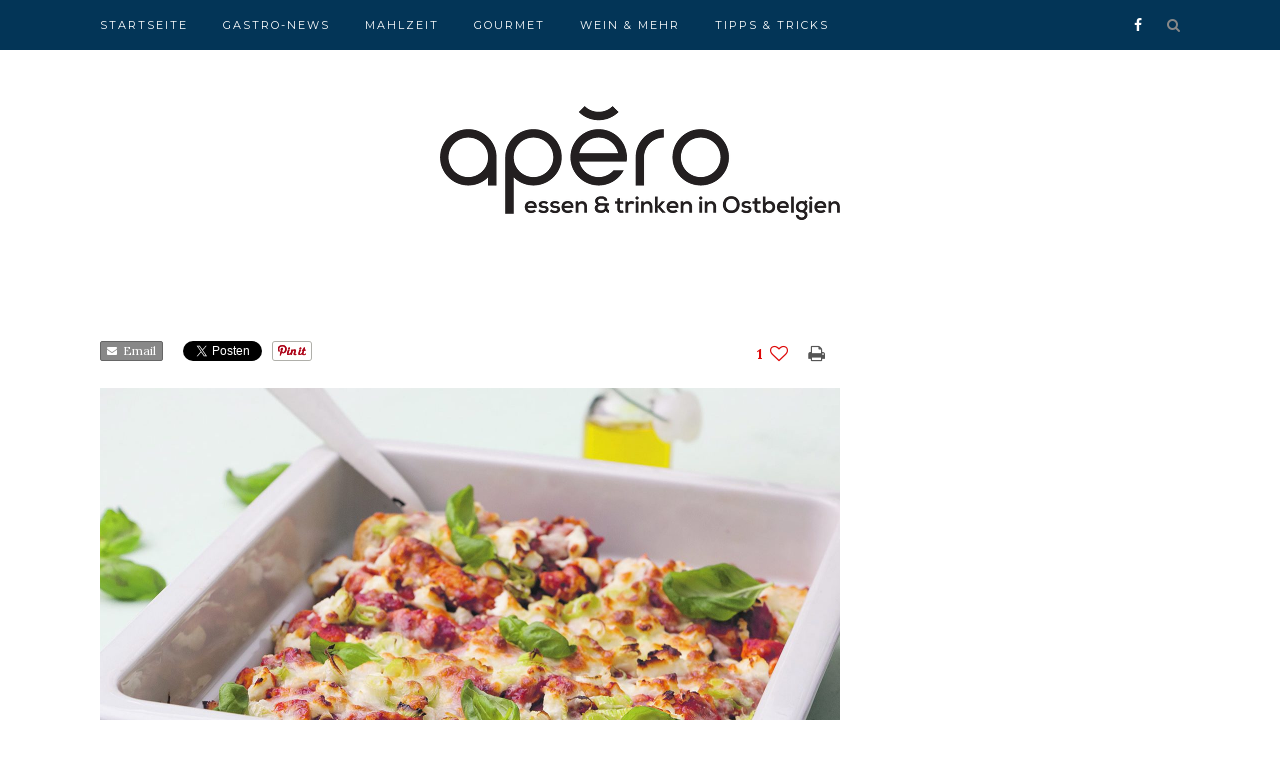

--- FILE ---
content_type: text/html; charset=UTF-8
request_url: https://apero.grenzecho.net/rezept/ueberbackene-ciabatta-mit-haehnchen-und-tomaten/
body_size: 11542
content:
<!DOCTYPE html>
<html lang="de" itemscope itemtype="https://schema.org/WebSite">
<head>

	<meta charset="UTF-8">
	<meta http-equiv="X-UA-Compatible" content="IE=edge">
	<meta name="viewport" content="width=device-width, initial-scale=1">

	<title>Überbackene Ciabatta mit Hähnchen und Tomaten &#8211; Apéro</title>

	<link rel="profile" href="http://gmpg.org/xfn/11" />
	
		<link rel="shortcut icon" href="https://apero.grenzecho.net/wp-content/uploads/2016/11/logo_apero_square_favicon.png" />
		
	<link rel="alternate" type="application/rss+xml" title="Apéro RSS Feed" href="https://apero.grenzecho.net/feed/" />
	<link rel="alternate" type="application/atom+xml" title="Apéro Atom Feed" href="https://apero.grenzecho.net/feed/atom/" />
	<link rel="pingback" href="https://apero.grenzecho.net/xmlrpc.php" />
	
	<!--DFP Banner Lidl-->
	<script async='async' src='https://www.googletagservices.com/tag/js/gpt.js'></script>
	<script>
	  var googletag = googletag || {};
	  googletag.cmd = googletag.cmd || [];
	</script>

	<script>
	var gptAdSlots = [];
	googletag.cmd.push(function() {
		var leaderboardmapping = googletag.sizeMapping().
		addSize([1000, 480], [[970, 250],[840, 250],[840, 150],[728, 90],[700, 135]]).
		addSize([768, 480],[[728, 90],[700, 135]]).
		addSize([320, 200], [[320, 100],[320, 50]]).
		addSize([0, 0], []).
		build();
		
		var leaderboardmapping2 = googletag.sizeMapping().
		addSize([1000, 480], [[728, 90],[700, 135]]).
		addSize([768, 480],[[728, 90],[700, 135]]).
		addSize([320, 200], [[320, 100],[320, 50]]).
		addSize([0, 0], []).
		build();

		gptAdSlots[0] = googletag.defineSlot('/81985301/GRENZECHO/web/apero', [[970, 250],[840, 250],[840, 150],[728, 90],[700, 135],[320, 100],[320, 50]], 'div-gpt-ad-1481194338180-0').
		defineSizeMapping(leaderboardmapping).
		setCollapseEmptyDiv(true).
		addService(googletag.pubads());
		
		gptAdSlots[1] = googletag.defineSlot('/81985301/GRENZECHO/web/apero', [[728, 90],[700, 135],[320, 100],[320, 50]], 'div-gpt-ad-1481194338180-1').
		defineSizeMapping(leaderboardmapping2).
		setCollapseEmptyDiv(true).
		addService(googletag.pubads());
		
		googletag.defineSlot('/81985301/GRENZECHO/web/apero', [[300, 600], [300, 250]], 'div-gpt-ad-1599119672725-0').addService(googletag.pubads());
		googletag.defineSlot('/81985301/GRENZECHO/web/apero', [[300, 600], [300, 250]], 'div-gpt-ad-1599119672725-1').addService(googletag.pubads());

		googletag.pubads().enableSingleRequest();
		googletag.pubads().collapseEmptyDivs();
		googletag.pubads().setTargeting('keyword', ['sofood']);
		googletag.enableServices();
	  });
	</script>
		
			<script type="text/javascript">
				var i18n_cooked_timer_complete = 'Timer Complete!';
				
				var cp_star_review_optional = false;			</script>
			
		<meta name='robots' content='max-image-preview:large' />
<link rel='dns-prefetch' href='//assets.pinterest.com' />
<link rel='dns-prefetch' href='//use.fontawesome.com' />
<link rel='dns-prefetch' href='//www.googletagmanager.com' />
<link rel='dns-prefetch' href='//fonts.googleapis.com' />
<link rel="alternate" type="application/rss+xml" title="Apéro &raquo; Feed" href="https://apero.grenzecho.net/feed/" />
<link rel="alternate" type="application/rss+xml" title="Apéro &raquo; Kommentar-Feed" href="https://apero.grenzecho.net/comments/feed/" />
<link rel="alternate" type="application/rss+xml" title="Apéro &raquo; Kommentar-Feed zu " href="https://apero.grenzecho.net/rezept/ueberbackene-ciabatta-mit-haehnchen-und-tomaten/feed/" />
<script type="text/javascript">
/* <![CDATA[ */
window._wpemojiSettings = {"baseUrl":"https:\/\/s.w.org\/images\/core\/emoji\/15.0.3\/72x72\/","ext":".png","svgUrl":"https:\/\/s.w.org\/images\/core\/emoji\/15.0.3\/svg\/","svgExt":".svg","source":{"concatemoji":"https:\/\/apero.grenzecho.net\/wp-includes\/js\/wp-emoji-release.min.js?ver=6.6.4"}};
/*! This file is auto-generated */
!function(i,n){var o,s,e;function c(e){try{var t={supportTests:e,timestamp:(new Date).valueOf()};sessionStorage.setItem(o,JSON.stringify(t))}catch(e){}}function p(e,t,n){e.clearRect(0,0,e.canvas.width,e.canvas.height),e.fillText(t,0,0);var t=new Uint32Array(e.getImageData(0,0,e.canvas.width,e.canvas.height).data),r=(e.clearRect(0,0,e.canvas.width,e.canvas.height),e.fillText(n,0,0),new Uint32Array(e.getImageData(0,0,e.canvas.width,e.canvas.height).data));return t.every(function(e,t){return e===r[t]})}function u(e,t,n){switch(t){case"flag":return n(e,"\ud83c\udff3\ufe0f\u200d\u26a7\ufe0f","\ud83c\udff3\ufe0f\u200b\u26a7\ufe0f")?!1:!n(e,"\ud83c\uddfa\ud83c\uddf3","\ud83c\uddfa\u200b\ud83c\uddf3")&&!n(e,"\ud83c\udff4\udb40\udc67\udb40\udc62\udb40\udc65\udb40\udc6e\udb40\udc67\udb40\udc7f","\ud83c\udff4\u200b\udb40\udc67\u200b\udb40\udc62\u200b\udb40\udc65\u200b\udb40\udc6e\u200b\udb40\udc67\u200b\udb40\udc7f");case"emoji":return!n(e,"\ud83d\udc26\u200d\u2b1b","\ud83d\udc26\u200b\u2b1b")}return!1}function f(e,t,n){var r="undefined"!=typeof WorkerGlobalScope&&self instanceof WorkerGlobalScope?new OffscreenCanvas(300,150):i.createElement("canvas"),a=r.getContext("2d",{willReadFrequently:!0}),o=(a.textBaseline="top",a.font="600 32px Arial",{});return e.forEach(function(e){o[e]=t(a,e,n)}),o}function t(e){var t=i.createElement("script");t.src=e,t.defer=!0,i.head.appendChild(t)}"undefined"!=typeof Promise&&(o="wpEmojiSettingsSupports",s=["flag","emoji"],n.supports={everything:!0,everythingExceptFlag:!0},e=new Promise(function(e){i.addEventListener("DOMContentLoaded",e,{once:!0})}),new Promise(function(t){var n=function(){try{var e=JSON.parse(sessionStorage.getItem(o));if("object"==typeof e&&"number"==typeof e.timestamp&&(new Date).valueOf()<e.timestamp+604800&&"object"==typeof e.supportTests)return e.supportTests}catch(e){}return null}();if(!n){if("undefined"!=typeof Worker&&"undefined"!=typeof OffscreenCanvas&&"undefined"!=typeof URL&&URL.createObjectURL&&"undefined"!=typeof Blob)try{var e="postMessage("+f.toString()+"("+[JSON.stringify(s),u.toString(),p.toString()].join(",")+"));",r=new Blob([e],{type:"text/javascript"}),a=new Worker(URL.createObjectURL(r),{name:"wpTestEmojiSupports"});return void(a.onmessage=function(e){c(n=e.data),a.terminate(),t(n)})}catch(e){}c(n=f(s,u,p))}t(n)}).then(function(e){for(var t in e)n.supports[t]=e[t],n.supports.everything=n.supports.everything&&n.supports[t],"flag"!==t&&(n.supports.everythingExceptFlag=n.supports.everythingExceptFlag&&n.supports[t]);n.supports.everythingExceptFlag=n.supports.everythingExceptFlag&&!n.supports.flag,n.DOMReady=!1,n.readyCallback=function(){n.DOMReady=!0}}).then(function(){return e}).then(function(){var e;n.supports.everything||(n.readyCallback(),(e=n.source||{}).concatemoji?t(e.concatemoji):e.wpemoji&&e.twemoji&&(t(e.twemoji),t(e.wpemoji)))}))}((window,document),window._wpemojiSettings);
/* ]]> */
</script>
<style id='wp-emoji-styles-inline-css' type='text/css'>

	img.wp-smiley, img.emoji {
		display: inline !important;
		border: none !important;
		box-shadow: none !important;
		height: 1em !important;
		width: 1em !important;
		margin: 0 0.07em !important;
		vertical-align: -0.1em !important;
		background: none !important;
		padding: 0 !important;
	}
</style>
<link rel='stylesheet' id='wp-block-library-css' href='https://apero.grenzecho.net/wp-includes/css/dist/block-library/style.min.css?ver=6.6.4' type='text/css' media='all' />
<style id='classic-theme-styles-inline-css' type='text/css'>
/*! This file is auto-generated */
.wp-block-button__link{color:#fff;background-color:#32373c;border-radius:9999px;box-shadow:none;text-decoration:none;padding:calc(.667em + 2px) calc(1.333em + 2px);font-size:1.125em}.wp-block-file__button{background:#32373c;color:#fff;text-decoration:none}
</style>
<style id='global-styles-inline-css' type='text/css'>
:root{--wp--preset--aspect-ratio--square: 1;--wp--preset--aspect-ratio--4-3: 4/3;--wp--preset--aspect-ratio--3-4: 3/4;--wp--preset--aspect-ratio--3-2: 3/2;--wp--preset--aspect-ratio--2-3: 2/3;--wp--preset--aspect-ratio--16-9: 16/9;--wp--preset--aspect-ratio--9-16: 9/16;--wp--preset--color--black: #000000;--wp--preset--color--cyan-bluish-gray: #abb8c3;--wp--preset--color--white: #ffffff;--wp--preset--color--pale-pink: #f78da7;--wp--preset--color--vivid-red: #cf2e2e;--wp--preset--color--luminous-vivid-orange: #ff6900;--wp--preset--color--luminous-vivid-amber: #fcb900;--wp--preset--color--light-green-cyan: #7bdcb5;--wp--preset--color--vivid-green-cyan: #00d084;--wp--preset--color--pale-cyan-blue: #8ed1fc;--wp--preset--color--vivid-cyan-blue: #0693e3;--wp--preset--color--vivid-purple: #9b51e0;--wp--preset--gradient--vivid-cyan-blue-to-vivid-purple: linear-gradient(135deg,rgba(6,147,227,1) 0%,rgb(155,81,224) 100%);--wp--preset--gradient--light-green-cyan-to-vivid-green-cyan: linear-gradient(135deg,rgb(122,220,180) 0%,rgb(0,208,130) 100%);--wp--preset--gradient--luminous-vivid-amber-to-luminous-vivid-orange: linear-gradient(135deg,rgba(252,185,0,1) 0%,rgba(255,105,0,1) 100%);--wp--preset--gradient--luminous-vivid-orange-to-vivid-red: linear-gradient(135deg,rgba(255,105,0,1) 0%,rgb(207,46,46) 100%);--wp--preset--gradient--very-light-gray-to-cyan-bluish-gray: linear-gradient(135deg,rgb(238,238,238) 0%,rgb(169,184,195) 100%);--wp--preset--gradient--cool-to-warm-spectrum: linear-gradient(135deg,rgb(74,234,220) 0%,rgb(151,120,209) 20%,rgb(207,42,186) 40%,rgb(238,44,130) 60%,rgb(251,105,98) 80%,rgb(254,248,76) 100%);--wp--preset--gradient--blush-light-purple: linear-gradient(135deg,rgb(255,206,236) 0%,rgb(152,150,240) 100%);--wp--preset--gradient--blush-bordeaux: linear-gradient(135deg,rgb(254,205,165) 0%,rgb(254,45,45) 50%,rgb(107,0,62) 100%);--wp--preset--gradient--luminous-dusk: linear-gradient(135deg,rgb(255,203,112) 0%,rgb(199,81,192) 50%,rgb(65,88,208) 100%);--wp--preset--gradient--pale-ocean: linear-gradient(135deg,rgb(255,245,203) 0%,rgb(182,227,212) 50%,rgb(51,167,181) 100%);--wp--preset--gradient--electric-grass: linear-gradient(135deg,rgb(202,248,128) 0%,rgb(113,206,126) 100%);--wp--preset--gradient--midnight: linear-gradient(135deg,rgb(2,3,129) 0%,rgb(40,116,252) 100%);--wp--preset--font-size--small: 13px;--wp--preset--font-size--medium: 20px;--wp--preset--font-size--large: 36px;--wp--preset--font-size--x-large: 42px;--wp--preset--spacing--20: 0.44rem;--wp--preset--spacing--30: 0.67rem;--wp--preset--spacing--40: 1rem;--wp--preset--spacing--50: 1.5rem;--wp--preset--spacing--60: 2.25rem;--wp--preset--spacing--70: 3.38rem;--wp--preset--spacing--80: 5.06rem;--wp--preset--shadow--natural: 6px 6px 9px rgba(0, 0, 0, 0.2);--wp--preset--shadow--deep: 12px 12px 50px rgba(0, 0, 0, 0.4);--wp--preset--shadow--sharp: 6px 6px 0px rgba(0, 0, 0, 0.2);--wp--preset--shadow--outlined: 6px 6px 0px -3px rgba(255, 255, 255, 1), 6px 6px rgba(0, 0, 0, 1);--wp--preset--shadow--crisp: 6px 6px 0px rgba(0, 0, 0, 1);}:where(.is-layout-flex){gap: 0.5em;}:where(.is-layout-grid){gap: 0.5em;}body .is-layout-flex{display: flex;}.is-layout-flex{flex-wrap: wrap;align-items: center;}.is-layout-flex > :is(*, div){margin: 0;}body .is-layout-grid{display: grid;}.is-layout-grid > :is(*, div){margin: 0;}:where(.wp-block-columns.is-layout-flex){gap: 2em;}:where(.wp-block-columns.is-layout-grid){gap: 2em;}:where(.wp-block-post-template.is-layout-flex){gap: 1.25em;}:where(.wp-block-post-template.is-layout-grid){gap: 1.25em;}.has-black-color{color: var(--wp--preset--color--black) !important;}.has-cyan-bluish-gray-color{color: var(--wp--preset--color--cyan-bluish-gray) !important;}.has-white-color{color: var(--wp--preset--color--white) !important;}.has-pale-pink-color{color: var(--wp--preset--color--pale-pink) !important;}.has-vivid-red-color{color: var(--wp--preset--color--vivid-red) !important;}.has-luminous-vivid-orange-color{color: var(--wp--preset--color--luminous-vivid-orange) !important;}.has-luminous-vivid-amber-color{color: var(--wp--preset--color--luminous-vivid-amber) !important;}.has-light-green-cyan-color{color: var(--wp--preset--color--light-green-cyan) !important;}.has-vivid-green-cyan-color{color: var(--wp--preset--color--vivid-green-cyan) !important;}.has-pale-cyan-blue-color{color: var(--wp--preset--color--pale-cyan-blue) !important;}.has-vivid-cyan-blue-color{color: var(--wp--preset--color--vivid-cyan-blue) !important;}.has-vivid-purple-color{color: var(--wp--preset--color--vivid-purple) !important;}.has-black-background-color{background-color: var(--wp--preset--color--black) !important;}.has-cyan-bluish-gray-background-color{background-color: var(--wp--preset--color--cyan-bluish-gray) !important;}.has-white-background-color{background-color: var(--wp--preset--color--white) !important;}.has-pale-pink-background-color{background-color: var(--wp--preset--color--pale-pink) !important;}.has-vivid-red-background-color{background-color: var(--wp--preset--color--vivid-red) !important;}.has-luminous-vivid-orange-background-color{background-color: var(--wp--preset--color--luminous-vivid-orange) !important;}.has-luminous-vivid-amber-background-color{background-color: var(--wp--preset--color--luminous-vivid-amber) !important;}.has-light-green-cyan-background-color{background-color: var(--wp--preset--color--light-green-cyan) !important;}.has-vivid-green-cyan-background-color{background-color: var(--wp--preset--color--vivid-green-cyan) !important;}.has-pale-cyan-blue-background-color{background-color: var(--wp--preset--color--pale-cyan-blue) !important;}.has-vivid-cyan-blue-background-color{background-color: var(--wp--preset--color--vivid-cyan-blue) !important;}.has-vivid-purple-background-color{background-color: var(--wp--preset--color--vivid-purple) !important;}.has-black-border-color{border-color: var(--wp--preset--color--black) !important;}.has-cyan-bluish-gray-border-color{border-color: var(--wp--preset--color--cyan-bluish-gray) !important;}.has-white-border-color{border-color: var(--wp--preset--color--white) !important;}.has-pale-pink-border-color{border-color: var(--wp--preset--color--pale-pink) !important;}.has-vivid-red-border-color{border-color: var(--wp--preset--color--vivid-red) !important;}.has-luminous-vivid-orange-border-color{border-color: var(--wp--preset--color--luminous-vivid-orange) !important;}.has-luminous-vivid-amber-border-color{border-color: var(--wp--preset--color--luminous-vivid-amber) !important;}.has-light-green-cyan-border-color{border-color: var(--wp--preset--color--light-green-cyan) !important;}.has-vivid-green-cyan-border-color{border-color: var(--wp--preset--color--vivid-green-cyan) !important;}.has-pale-cyan-blue-border-color{border-color: var(--wp--preset--color--pale-cyan-blue) !important;}.has-vivid-cyan-blue-border-color{border-color: var(--wp--preset--color--vivid-cyan-blue) !important;}.has-vivid-purple-border-color{border-color: var(--wp--preset--color--vivid-purple) !important;}.has-vivid-cyan-blue-to-vivid-purple-gradient-background{background: var(--wp--preset--gradient--vivid-cyan-blue-to-vivid-purple) !important;}.has-light-green-cyan-to-vivid-green-cyan-gradient-background{background: var(--wp--preset--gradient--light-green-cyan-to-vivid-green-cyan) !important;}.has-luminous-vivid-amber-to-luminous-vivid-orange-gradient-background{background: var(--wp--preset--gradient--luminous-vivid-amber-to-luminous-vivid-orange) !important;}.has-luminous-vivid-orange-to-vivid-red-gradient-background{background: var(--wp--preset--gradient--luminous-vivid-orange-to-vivid-red) !important;}.has-very-light-gray-to-cyan-bluish-gray-gradient-background{background: var(--wp--preset--gradient--very-light-gray-to-cyan-bluish-gray) !important;}.has-cool-to-warm-spectrum-gradient-background{background: var(--wp--preset--gradient--cool-to-warm-spectrum) !important;}.has-blush-light-purple-gradient-background{background: var(--wp--preset--gradient--blush-light-purple) !important;}.has-blush-bordeaux-gradient-background{background: var(--wp--preset--gradient--blush-bordeaux) !important;}.has-luminous-dusk-gradient-background{background: var(--wp--preset--gradient--luminous-dusk) !important;}.has-pale-ocean-gradient-background{background: var(--wp--preset--gradient--pale-ocean) !important;}.has-electric-grass-gradient-background{background: var(--wp--preset--gradient--electric-grass) !important;}.has-midnight-gradient-background{background: var(--wp--preset--gradient--midnight) !important;}.has-small-font-size{font-size: var(--wp--preset--font-size--small) !important;}.has-medium-font-size{font-size: var(--wp--preset--font-size--medium) !important;}.has-large-font-size{font-size: var(--wp--preset--font-size--large) !important;}.has-x-large-font-size{font-size: var(--wp--preset--font-size--x-large) !important;}
:where(.wp-block-post-template.is-layout-flex){gap: 1.25em;}:where(.wp-block-post-template.is-layout-grid){gap: 1.25em;}
:where(.wp-block-columns.is-layout-flex){gap: 2em;}:where(.wp-block-columns.is-layout-grid){gap: 2em;}
:root :where(.wp-block-pullquote){font-size: 1.5em;line-height: 1.6;}
</style>
<link rel='stylesheet' id='cp-frontend-style-css' href='https://apero.grenzecho.net/wp-content/plugins/cooked/css/front-end.css?ver=2.4.3' type='text/css' media='all' />
<link rel='stylesheet' id='cp-nouislider-css' href='https://apero.grenzecho.net/wp-content/plugins/cooked/vendor/css/jquery.nouislider.min.css?ver=2.4.3' type='text/css' media='all' />
<link rel='stylesheet' id='cp-fancybox-css' href='https://apero.grenzecho.net/wp-content/plugins/cooked/vendor/js/fancybox/jquery.fancybox.css?ver=2.1.5' type='text/css' media='all' />
<link rel='stylesheet' id='cp-responsive-styles-css' href='https://apero.grenzecho.net/wp-content/plugins/cooked/css/responsive.css?ver=2.4.3' type='text/css' media='all' />
<link rel='stylesheet' id='sp_style-css' href='https://apero.grenzecho.net/wp-content/themes/redwood/style.css?ver=6.6.4' type='text/css' media='all' />
<link rel='stylesheet' id='fontawesome-css-css' href='https://apero.grenzecho.net/wp-content/themes/redwood/css/font-awesome.min.css?ver=6.6.4' type='text/css' media='all' />
<link rel='stylesheet' id='bxslider-css-css' href='https://apero.grenzecho.net/wp-content/themes/redwood/css/jquery.bxslider.css?ver=6.6.4' type='text/css' media='all' />
<link rel='stylesheet' id='responsive-css' href='https://apero.grenzecho.net/wp-content/themes/redwood/css/responsive.css?ver=6.6.4' type='text/css' media='all' />
<link rel='stylesheet' id='default_body_font-css' href='https://fonts.googleapis.com/css?family=Lora%3A400%2C700%2C400italic%2C700italic&#038;subset=latin%2Clatin-ext&#038;ver=6.6.4' type='text/css' media='all' />
<link rel='stylesheet' id='default_heading_font-css' href='https://fonts.googleapis.com/css?family=Montserrat%3A400%2C700&#038;ver=6.6.4' type='text/css' media='all' />
<script type="text/javascript" src="https://apero.grenzecho.net/wp-includes/js/jquery/jquery.min.js?ver=3.7.1" id="jquery-core-js"></script>
<script type="text/javascript" src="https://apero.grenzecho.net/wp-includes/js/jquery/jquery-migrate.min.js?ver=3.4.1" id="jquery-migrate-js"></script>
<script type="text/javascript" src="https://apero.grenzecho.net/wp-content/plugins/cooked/vendor/js/jquery.nouislider.min.js?ver=7.0.10" id="cp-nouislider-js"></script>
<script type="text/javascript" src="https://apero.grenzecho.net/wp-content/plugins/cooked/vendor/js/jquery.fullscreener.min.js?ver=2.4.3" id="cp-fullscreen-js"></script>
<script type="text/javascript" src="https://apero.grenzecho.net/wp-content/plugins/cooked/vendor/js/isotope.pkgd.min.js?ver=2.0.0" id="cp-isotope-js"></script>
<script type="text/javascript" src="https://apero.grenzecho.net/wp-content/plugins/cooked/vendor/js/jquery.plugin.min.js?ver=2.0.1" id="cp-countdown-plugin-js"></script>
<script type="text/javascript" src="https://apero.grenzecho.net/wp-content/plugins/cooked/vendor/js/jquery.countdown.min.js?ver=2.0.1" id="cp-countdown-js"></script>
<script type="text/javascript" src="https://apero.grenzecho.net/wp-content/plugins/cooked/vendor/js/jquery.cookie.js?ver=1.4.1" id="cp-cookie-js"></script>
<script type="text/javascript" src="https://apero.grenzecho.net/wp-content/plugins/cooked/vendor/js/jquery.fitvids.js?ver=1.1" id="cp-fitvids-js"></script>
<script type="text/javascript" src="https://apero.grenzecho.net/wp-content/plugins/cooked/vendor/js/fancybox/jquery.fancybox.pack.js?ver=2.1.5" id="cp-fancybox-js"></script>
<script type="text/javascript" src="https://apero.grenzecho.net/wp-content/plugins/cooked/js/functions.js?ver=2.4.3" id="cp-frontend-functions-js"></script>
<script type="text/javascript" src="//use.fontawesome.com/fcc8474e79.js?ver=4.7.0" id="cp-font-awesome-js"></script>

<!-- Google Tag (gtac.js) durch Site-Kit hinzugefügt -->
<!-- Von Site Kit hinzugefügtes Google-Analytics-Snippet -->
<script type="text/javascript" src="https://www.googletagmanager.com/gtag/js?id=G-BSFZGW6NHZ" id="google_gtagjs-js" async></script>
<script type="text/javascript" id="google_gtagjs-js-after">
/* <![CDATA[ */
window.dataLayer = window.dataLayer || [];function gtag(){dataLayer.push(arguments);}
gtag("set","linker",{"domains":["apero.grenzecho.net"]});
gtag("js", new Date());
gtag("set", "developer_id.dZTNiMT", true);
gtag("config", "G-BSFZGW6NHZ");
/* ]]> */
</script>

<!-- OG: 3.2.3 -->
<meta property="og:image" content="https://apero.grenzecho.net/wp-content/uploads/2017/04/Broodschotel-kip.jpg"><meta property="og:image:secure_url" content="https://apero.grenzecho.net/wp-content/uploads/2017/04/Broodschotel-kip.jpg"><meta property="og:image:width" content="1772"><meta property="og:image:height" content="1181"><meta property="og:image:alt" content="Broodschotel-kip"><meta property="og:image:type" content="image/jpeg"><meta property="og:description" content="4 Portionen1 Ciabatta 400 ml Tomatensauce 2 EL gehackte Basilikum + extra für die Garnierung 400 g Hähnchenbruststreifen 1 TL Paprikapulver 100 g Feta 2 Frühlingszwiebeln, in Ringe geschnitten Handvoll geriebener Käse Olivenöl Salz und PfefferBackofen auf 220 °C vorheizen. Ciabatta in ca. 1 cm dicke Scheiben schneiden. Ofenform mit Olivenöl ausstreichen und Ciabattascheiben einlegen...."><meta property="og:type" content="article"><meta property="og:locale" content="de"><meta property="og:site_name" content="Apéro"><meta property="og:title" content="Überbackene Ciabatta mit Hähnchen und Tomaten &#8211; Apéro"><meta property="og:url" content="https://apero.grenzecho.net/rezept/ueberbackene-ciabatta-mit-haehnchen-und-tomaten/"><meta property="og:updated_time" content="2017-04-04T16:59:00+02:00">
<meta property="article:published_time" content="2017-04-04T14:59:00+00:00"><meta property="article:modified_time" content="2017-04-04T14:59:00+00:00"><meta property="article:author:first_name" content="Apéro"><meta property="article:author:username" content="admin">
<meta property="twitter:partner" content="ogwp"><meta property="twitter:card" content="summary_large_image"><meta property="twitter:image" content="https://apero.grenzecho.net/wp-content/uploads/2017/04/Broodschotel-kip.jpg"><meta property="twitter:image:alt" content="Broodschotel-kip"><meta property="twitter:title" content="Überbackene Ciabatta mit Hähnchen und Tomaten &#8211; Apéro"><meta property="twitter:description" content="4 Portionen1 Ciabatta 400 ml Tomatensauce 2 EL gehackte Basilikum + extra für die Garnierung 400 g Hähnchenbruststreifen 1 TL Paprikapulver 100 g Feta 2 Frühlingszwiebeln, in Ringe geschnitten..."><meta property="twitter:url" content="https://apero.grenzecho.net/rezept/ueberbackene-ciabatta-mit-haehnchen-und-tomaten/">
<meta itemprop="image" content="https://apero.grenzecho.net/wp-content/uploads/2017/04/Broodschotel-kip.jpg"><meta itemprop="name" content="Überbackene Ciabatta mit Hähnchen und Tomaten &#8211; Apéro"><meta itemprop="description" content="4 Portionen1 Ciabatta 400 ml Tomatensauce 2 EL gehackte Basilikum + extra für die Garnierung 400 g Hähnchenbruststreifen 1 TL Paprikapulver 100 g Feta 2 Frühlingszwiebeln, in Ringe geschnitten Handvoll geriebener Käse Olivenöl Salz und PfefferBackofen auf 220 °C vorheizen. Ciabatta in ca. 1 cm dicke Scheiben schneiden. Ofenform mit Olivenöl ausstreichen und Ciabattascheiben einlegen...."><meta itemprop="datePublished" content="2017-04-04"><meta itemprop="dateModified" content="2017-04-04T14:59:00+00:00"><meta itemprop="author" content="admin"><meta itemprop="tagline" content="Essen &amp; Trinken in Ostbelgien">
<meta property="profile:first_name" content="Apéro"><meta property="profile:username" content="admin">
<!-- /OG -->

<link rel="https://api.w.org/" href="https://apero.grenzecho.net/wp-json/" /><link rel="EditURI" type="application/rsd+xml" title="RSD" href="https://apero.grenzecho.net/xmlrpc.php?rsd" />
<meta name="generator" content="WordPress 6.6.4" />
<link rel="canonical" href="https://apero.grenzecho.net/rezept/ueberbackene-ciabatta-mit-haehnchen-und-tomaten/" />
<link rel='shortlink' href='https://apero.grenzecho.net/?p=2009' />
<link rel="alternate" title="oEmbed (JSON)" type="application/json+oembed" href="https://apero.grenzecho.net/wp-json/oembed/1.0/embed?url=https%3A%2F%2Fapero.grenzecho.net%2Frezept%2Fueberbackene-ciabatta-mit-haehnchen-und-tomaten%2F" />
<link rel="alternate" title="oEmbed (XML)" type="text/xml+oembed" href="https://apero.grenzecho.net/wp-json/oembed/1.0/embed?url=https%3A%2F%2Fapero.grenzecho.net%2Frezept%2Fueberbackene-ciabatta-mit-haehnchen-und-tomaten%2F&#038;format=xml" />
<meta name="generator" content="Site Kit by Google 1.171.0" />    <style type="text/css">
	
		#logo { padding-top:56px; padding-bottom:px; }
				
		#top-bar, .slicknav_menu { background:#033557; }				#nav-wrapper .menu li a:hover {  color:; }
		
		#nav-wrapper .menu .sub-menu, #nav-wrapper .menu .children { background: ; }
		#nav-wrapper ul.menu ul a, #nav-wrapper .menu ul ul a {  color:; }
		#nav-wrapper ul.menu ul a:hover, #nav-wrapper .menu ul ul a:hover { color: ; background:; }
		
		.slicknav_nav { background:; }
		.slicknav_nav a { color:; }
		.slicknav_menu .slicknav_icon-bar { background-color:; }
		
		#top-social a { color:; }
		#top-social a:hover { color:#457496; }
		#top-search i { color:; }
		
		.widget-title { background: ; color: ;}
		.widget-title:after { border-top-color:; }
				.social-widget a { color:; }
		.social-widget a:hover { color:#457496; }
		
		#footer { background:#033557; }
		#footer-social a { color:; }
		#footer-social a:hover { color:#457496; }
		#footer-social { border-color:; }
		.copyright { color:; }
		.copyright a { color:; }
		
		.post-header h2 a, .post-header h1 { color:; }
		.title-divider { color:; }
		.post-entry p { color:; }
		.post-entry h1, .post-entry h2, .post-entry h3, .post-entry h4, .post-entry h5, .post-entry h6 { color:; }
		.more-link { color:; }
		a.more-link:hover { color:#457496; }
		.more-line { color:#457496; }
		.more-link:hover > .more-line { color:#457496; }
		.post-share-box.share-buttons a { color:; }
		.post-share-box.share-buttons a:hover { color:#457496; }
		
		.mc4wp-form { background:; }
		.mc4wp-form label { color:; }
		.mc4wp-form button, .mc4wp-form input[type=button], .mc4wp-form input[type=submit] { background:; color:; }
		.mc4wp-form button:hover, .mc4wp-form input[type=button]:hover, .mc4wp-form input[type=submit]:hover { background:#457496; color:; }
		
		a, .post-header .cat a { color:#457496; }
		.post-header .cat a { border-color:#457496; }
		
				.promo-overlay {
opacity:0.82;
}
#header, #header.noslider {
    border-bottom: none;
    margin-bottom: 40px;
    padding-top: 50px;
}

.field {
    height: 40px !important;
}

.date {
  display: none;
}

.fancy-video {
display: none !important;
}				
    </style>
    	<!-- Facebook Pixel Code -->
	<!--<script>
	  !function(f,b,e,v,n,t,s)
	  {if(f.fbq)return;n=f.fbq=function(){n.callMethod?
	  n.callMethod.apply(n,arguments):n.queue.push(arguments)};
	  if(!f._fbq)f._fbq=n;n.push=n;n.loaded=!0;n.version='2.0';
	  n.queue=[];t=b.createElement(e);t.async=!0;
	  t.src=v;s=b.getElementsByTagName(e)[0];
	  s.parentNode.insertBefore(t,s)}(window, document,'script',
	  'https://connect.facebook.net/en_US/fbevents.js');
	  fbq('init', '1797730553591614');
	  fbq('track', 'PageView');
	</script>
	<noscript><img height="1" width="1" style="display:none"
	  src="https://www.facebook.com/tr?id=1797730553591614&ev=PageView&noscript=1"
	/></noscript>-->
	<!-- End Facebook Pixel Code -->
</head>

<body class="cp_recipe-template-default single single-cp_recipe postid-2009">
	<!--Track Facebook Recipe view-->
	<!--<script>
	  fbq('track', 'ViewContent', {
		value: 1,
		currency: 'EUR',
	  });
	</script>-->
	<div id="top-bar">
		
		<div class="container">
			
			<div id="nav-wrapper">
				<ul id="menu-hauptmenue" class="menu"><li id="menu-item-6" class="menu-item menu-item-type-custom menu-item-object-custom menu-item-home menu-item-6"><a href="http://apero.grenzecho.net/">Startseite</a></li>
<li id="menu-item-8" class="menu-item menu-item-type-taxonomy menu-item-object-category menu-item-8"><a href="https://apero.grenzecho.net/category/gastro-news/">Gastro-News</a></li>
<li id="menu-item-1164" class="menu-item menu-item-type-taxonomy menu-item-object-category menu-item-1164"><a href="https://apero.grenzecho.net/category/mahlzeit/">Mahlzeit</a></li>
<li id="menu-item-10" class="menu-item menu-item-type-taxonomy menu-item-object-category menu-item-10"><a href="https://apero.grenzecho.net/category/gourmet/">Gourmet</a></li>
<li id="menu-item-12" class="menu-item menu-item-type-taxonomy menu-item-object-category menu-item-12"><a href="https://apero.grenzecho.net/category/wein-und-mehr/">Wein &#038; Mehr</a></li>
<li id="menu-item-11" class="menu-item menu-item-type-taxonomy menu-item-object-category menu-item-11"><a href="https://apero.grenzecho.net/category/tipps-tricks/">Tipps &#038; Tricks</a></li>
</ul>			</div>
			
			<div class="menu-mobile"></div>
			
						<div id="top-search">
				<a href="#" class="search"><i class="fa fa-search"></i></a>
				<div class="show-search">
					<form role="search" method="get" id="searchform" action="https://apero.grenzecho.net/">
		<input type="text" placeholder="Suchbegriff eingeben und Enter drücken..." name="s" id="s" />
</form>				</div>
			</div>
						
						<div id="top-social" >
			
				<a href="http://facebook.com/apero.grenzecho" target="_blank"><i class="fa fa-facebook"></i></a>																																																				
			</div>
						
		</div>
		
	</div>
	
	<header id="header" >
		
		<div class="container">
			
			<div id="logo">

				<h2><a href="https://apero.grenzecho.net"><img src="https://apero.grenzecho.net/wp-content/uploads/2016/08/logo_apero_400.png" alt="Apéro" /></a></h2>
			</div>
			<!--http://apero.grenzecho.net/wp-content/uploads/2016/08/logo_apero_400.png-->
			<!-- /81985301/GRENZECHO/web/apero DFP Banner Lidl -->
			<div id='div-gpt-ad-1481194338180-0'>
			<script>
			googletag.cmd.push(function() { googletag.display('div-gpt-ad-1481194338180-0'); });
			</script>
			</div>
			
		</div>

	</header>
	
			<script type="text/javascript">
				var i18n_cooked_timer_complete = 'Timer Complete!';
				
				var cp_star_review_optional = false;			</script>
			
		<meta name='robots' content='max-image-preview:large' />
<link rel='dns-prefetch' href='//assets.pinterest.com' />
<link rel='dns-prefetch' href='//use.fontawesome.com' />
<link rel='dns-prefetch' href='//www.googletagmanager.com' />
<link rel='dns-prefetch' href='//fonts.googleapis.com' />
<link rel="alternate" type="application/rss+xml" title="Apéro &raquo; Feed" href="https://apero.grenzecho.net/feed/" />
<link rel="alternate" type="application/rss+xml" title="Apéro &raquo; Kommentar-Feed" href="https://apero.grenzecho.net/comments/feed/" />
<link rel="alternate" type="application/rss+xml" title="Apéro &raquo; Kommentar-Feed zu " href="https://apero.grenzecho.net/rezept/ueberbackene-ciabatta-mit-haehnchen-und-tomaten/feed/" />

<!-- OG: 3.2.3 -->
<meta property="og:image" content="https://apero.grenzecho.net/wp-content/uploads/2017/04/Broodschotel-kip.jpg"><meta property="og:image:secure_url" content="https://apero.grenzecho.net/wp-content/uploads/2017/04/Broodschotel-kip.jpg"><meta property="og:image:width" content="1772"><meta property="og:image:height" content="1181"><meta property="og:image:alt" content="Broodschotel-kip"><meta property="og:image:type" content="image/jpeg"><meta property="og:description" content="4 Portionen1 Ciabatta 400 ml Tomatensauce 2 EL gehackte Basilikum + extra für die Garnierung 400 g Hähnchenbruststreifen 1 TL Paprikapulver 100 g Feta 2 Frühlingszwiebeln, in Ringe geschnitten Handvoll geriebener Käse Olivenöl Salz und PfefferBackofen auf 220 °C vorheizen. Ciabatta in ca. 1 cm dicke Scheiben schneiden. Ofenform mit Olivenöl ausstreichen und Ciabattascheiben einlegen...."><meta property="og:type" content="article"><meta property="og:locale" content="de"><meta property="og:site_name" content="Apéro"><meta property="og:title" content="Überbackene Ciabatta mit Hähnchen und Tomaten &#8211; Apéro"><meta property="og:url" content="https://apero.grenzecho.net/rezept/ueberbackene-ciabatta-mit-haehnchen-und-tomaten/"><meta property="og:updated_time" content="2017-04-04T16:59:00+02:00">
<meta property="article:published_time" content="2017-04-04T14:59:00+00:00"><meta property="article:modified_time" content="2017-04-04T14:59:00+00:00"><meta property="article:author:first_name" content="Apéro"><meta property="article:author:username" content="admin">
<meta property="twitter:partner" content="ogwp"><meta property="twitter:card" content="summary_large_image"><meta property="twitter:image" content="https://apero.grenzecho.net/wp-content/uploads/2017/04/Broodschotel-kip.jpg"><meta property="twitter:image:alt" content="Broodschotel-kip"><meta property="twitter:title" content="Überbackene Ciabatta mit Hähnchen und Tomaten &#8211; Apéro"><meta property="twitter:description" content="4 Portionen1 Ciabatta 400 ml Tomatensauce 2 EL gehackte Basilikum + extra für die Garnierung 400 g Hähnchenbruststreifen 1 TL Paprikapulver 100 g Feta 2 Frühlingszwiebeln, in Ringe geschnitten..."><meta property="twitter:url" content="https://apero.grenzecho.net/rezept/ueberbackene-ciabatta-mit-haehnchen-und-tomaten/">
<meta itemprop="image" content="https://apero.grenzecho.net/wp-content/uploads/2017/04/Broodschotel-kip.jpg"><meta itemprop="name" content="Überbackene Ciabatta mit Hähnchen und Tomaten &#8211; Apéro"><meta itemprop="description" content="4 Portionen1 Ciabatta 400 ml Tomatensauce 2 EL gehackte Basilikum + extra für die Garnierung 400 g Hähnchenbruststreifen 1 TL Paprikapulver 100 g Feta 2 Frühlingszwiebeln, in Ringe geschnitten Handvoll geriebener Käse Olivenöl Salz und PfefferBackofen auf 220 °C vorheizen. Ciabatta in ca. 1 cm dicke Scheiben schneiden. Ofenform mit Olivenöl ausstreichen und Ciabattascheiben einlegen...."><meta itemprop="datePublished" content="2017-04-04"><meta itemprop="dateModified" content="2017-04-04T14:59:00+00:00"><meta itemprop="author" content="admin"><meta itemprop="tagline" content="Essen &amp; Trinken in Ostbelgien">
<meta property="profile:first_name" content="Apéro"><meta property="profile:username" content="admin">
<!-- /OG -->

<link rel="https://api.w.org/" href="https://apero.grenzecho.net/wp-json/" /><link rel="EditURI" type="application/rsd+xml" title="RSD" href="https://apero.grenzecho.net/xmlrpc.php?rsd" />
<meta name="generator" content="WordPress 6.6.4" />
<link rel="canonical" href="https://apero.grenzecho.net/rezept/ueberbackene-ciabatta-mit-haehnchen-und-tomaten/" />
<link rel='shortlink' href='https://apero.grenzecho.net/?p=2009' />
<link rel="alternate" title="oEmbed (JSON)" type="application/json+oembed" href="https://apero.grenzecho.net/wp-json/oembed/1.0/embed?url=https%3A%2F%2Fapero.grenzecho.net%2Frezept%2Fueberbackene-ciabatta-mit-haehnchen-und-tomaten%2F" />
<link rel="alternate" title="oEmbed (XML)" type="text/xml+oembed" href="https://apero.grenzecho.net/wp-json/oembed/1.0/embed?url=https%3A%2F%2Fapero.grenzecho.net%2Frezept%2Fueberbackene-ciabatta-mit-haehnchen-und-tomaten%2F&#038;format=xml" />
<meta name="generator" content="Site Kit by Google 1.171.0" />    <style type="text/css">
	
		#logo { padding-top:56px; padding-bottom:px; }
				
		#top-bar, .slicknav_menu { background:#033557; }				#nav-wrapper .menu li a:hover {  color:; }
		
		#nav-wrapper .menu .sub-menu, #nav-wrapper .menu .children { background: ; }
		#nav-wrapper ul.menu ul a, #nav-wrapper .menu ul ul a {  color:; }
		#nav-wrapper ul.menu ul a:hover, #nav-wrapper .menu ul ul a:hover { color: ; background:; }
		
		.slicknav_nav { background:; }
		.slicknav_nav a { color:; }
		.slicknav_menu .slicknav_icon-bar { background-color:; }
		
		#top-social a { color:; }
		#top-social a:hover { color:#457496; }
		#top-search i { color:; }
		
		.widget-title { background: ; color: ;}
		.widget-title:after { border-top-color:; }
				.social-widget a { color:; }
		.social-widget a:hover { color:#457496; }
		
		#footer { background:#033557; }
		#footer-social a { color:; }
		#footer-social a:hover { color:#457496; }
		#footer-social { border-color:; }
		.copyright { color:; }
		.copyright a { color:; }
		
		.post-header h2 a, .post-header h1 { color:; }
		.title-divider { color:; }
		.post-entry p { color:; }
		.post-entry h1, .post-entry h2, .post-entry h3, .post-entry h4, .post-entry h5, .post-entry h6 { color:; }
		.more-link { color:; }
		a.more-link:hover { color:#457496; }
		.more-line { color:#457496; }
		.more-link:hover > .more-line { color:#457496; }
		.post-share-box.share-buttons a { color:; }
		.post-share-box.share-buttons a:hover { color:#457496; }
		
		.mc4wp-form { background:; }
		.mc4wp-form label { color:; }
		.mc4wp-form button, .mc4wp-form input[type=button], .mc4wp-form input[type=submit] { background:; color:; }
		.mc4wp-form button:hover, .mc4wp-form input[type=button]:hover, .mc4wp-form input[type=submit]:hover { background:#457496; color:; }
		
		a, .post-header .cat a { color:#457496; }
		.post-header .cat a { border-color:#457496; }
		
				.promo-overlay {
opacity:0.82;
}
#header, #header.noslider {
    border-bottom: none;
    margin-bottom: 40px;
    padding-top: 50px;
}

.field {
    height: 40px !important;
}

.date {
  display: none;
}

.fancy-video {
display: none !important;
}				
    </style>
    	
	<div class="container">
		
		<div id="content">
			
						
			<div id="main" >
			
								
					<article id="post-2009" class="post-2009 cp_recipe type-cp_recipe status-publish has-post-thumbnail hentry cp_recipe_category-gefluegel cp_recipe_category-gemuese cp_recipe_category-ueberbacken">
					
	<div class="post-header">
		
				<span class="cat"></span>
				
					
							
				
	</div>
	
			
						
						
		
	<div class="post-entry">
		
				
			<div id="cooked-plugin-page"><img fetchpriority="high" decoding="async" width="1772" height="850" src="https://apero.grenzecho.net/wp-content/uploads/2017/04/Broodschotel-kip-1772x850.jpg" class="print-image" alt="" /><div class="recipe-action">
			
			<div class="clearfix">
			
			<div id="cooked-sharing-block" class="cookedClearFix"><a class="email-button" href="mailto:?subject=Überbackene Ciabatta mit Hähnchen und Tomaten&body=https://apero.grenzecho.net/rezept/ueberbackene-ciabatta-mit-haehnchen-und-tomaten/"><i class="fa fa-envelope"></i>&nbsp;&nbsp;Email</a><div class="fb-like" data-href="https://apero.grenzecho.net/rezept/ueberbackene-ciabatta-mit-haehnchen-und-tomaten/" data-layout="button_count" data-action="like" data-show-faces="false" data-share="true"></div><a href="https://twitter.com/share" class="twitter-share-button" data-url="https://apero.grenzecho.net/rezept/ueberbackene-ciabatta-mit-haehnchen-und-tomaten/" data-text="Überbackene Ciabatta mit Hähnchen und Tomaten">Tweet</a>
				<script>!function(d,s,id){var js,fjs=d.getElementsByTagName(s)[0],p=/^http:/.test(d.location)?'http':'https';if(!d.getElementById(id)){js=d.createElement(s);js.id=id;js.src=p+'://platform.twitter.com/widgets.js';fjs.parentNode.insertBefore(js,fjs);}}(document, 'script', 'twitter-wjs');</script><div class="pinterest_share"><a href="https://www.pinterest.com/pin/create/button/?url=https://apero.grenzecho.net/rezept/ueberbackene-ciabatta-mit-haehnchen-und-tomaten/&media=https://apero.grenzecho.net/wp-content/uploads/2017/04/Broodschotel-kip-1772x850.jpg&description= data-pin-do="buttonPin" data-pin-color="white" data-pin-config="beside"><img decoding="async" src="//assets.pinterest.com/images/pidgets/pinit_fg_en_rect_white_20.png" /></a></div></div><div id="cooked-action-buttons"><a class="like-btn" href="https://apero.grenzecho.net/rezept/ueberbackene-ciabatta-mit-haehnchen-und-tomaten/" data-cookied="1" data-userLiked="0" data-recipe-id="2009">
																<span class="like-count">1</span>
								<i class="fa fa-heart-o"></i>
							</a>
												<a class="print-btn" href="https://apero.grenzecho.net/rezept/ueberbackene-ciabatta-mit-haehnchen-und-tomaten/?print" target="_blank"><i class="fa fa-print"></i></a>
					</div>			
			</div>
			
		</div><!-- /.recipe-action -->
	
		<div class="recipe-container upper_image_left_sidebar"><div id="cooked-video-lb"></div><div class="recipe-main-img"><img decoding="async" width="1772" height="850" src="https://apero.grenzecho.net/wp-content/uploads/2017/04/Broodschotel-kip-1772x850.jpg" class="fullscreen-img photo" alt="" /><a href="#cooked-video-lb" class="fancy-video"><i class="fa fa-play-circle"></i></a></div><!-- /.recipe-main-img -->	
					<div class="recipe-row sub-row">
						<div class="cp-box box-gray">
	
							<div id="tab-info" class="cp-box-inner recipe-info cp-tab current">
								<h1 class="entry-title">Überbackene Ciabatta mit Hähnchen und Tomaten</h1>

<p class="terms-list"><span><i class="fa fa-book"></i>&nbsp;&nbsp;<a href="https://apero.grenzecho.net/rezept-kategorie/gefluegel/" rel="tag">Geflügel</a>, <a href="https://apero.grenzecho.net/rezept-kategorie/gemuese/" rel="tag">Gemüse</a>, <a href="https://apero.grenzecho.net/rezept-kategorie/ueberbacken/" rel="tag">Überbacken</a></span></p>
<p class="published">April 4, 2017<span class="value-title" title="2017-04-04"></span></p>

	
		<div class="timing">
			<ul>
									<li><strong>Vorbereitung:</strong> 20 Minuten</li>					<li><strong>Kochzeit:</strong> 20 Minuten</li>													<li><strong>Menge:</strong> 4 Portionen</li>
							</ul>
		</div><!-- /.timing -->							</div><!-- /.recipe-info -->
	
							<div id="tab-ingredients" class="cp-box-inner recipe-hints cp-tab">
								<h2>Zutaten</h2>				
							
							
							
							
							
							
							
							
							
			<p class="product-entry ingredient cp-no-padding"><span class="name">1 Ciabatta</span></p><p class="product-entry ingredient cp-no-padding"><span class="name">400 ml Tomatensauce</span></p><p class="product-entry ingredient cp-no-padding"><span class="name">2 EL gehackte Basilikum</span></p><p class="product-entry ingredient cp-no-padding"><span class="name">+ extra für die Garnierung</span></p><p class="product-entry ingredient cp-no-padding"><span class="name">400 g Hähnchenbruststreifen</span></p><p class="product-entry ingredient cp-no-padding"><span class="name">1 TL Paprikapulver</span></p><p class="product-entry ingredient cp-no-padding"><span class="name">100 g Feta</span></p><p class="product-entry ingredient cp-no-padding"><span class="name">2 Frühlingszwiebeln, in Ringe geschnitten</span></p><p class="product-entry ingredient cp-no-padding"><span class="name">Handvoll geriebener Käse Olivenöl</span></p><p class="product-entry ingredient cp-no-padding"><span class="name">Salz und Pfeffer</span></p>							</div>
	
						</div><!-- /.cp-box -->
	
						<div class="cp-box box-white">
							<div id="tab-directions" class="cp-box-inner cp-tab instructions">
								<div class="recipe-hints">
									<h2>Und so gelingt's!</h2>				
							
							
			<p class="product-entry instruction"><span class="direction-number">1</span>Backofen auf 220 °C vorheizen. Ciabatta in ca. 1 cm dicke Scheiben schneiden. Ofenform mit Olivenöl ausstreichen und Ciabattascheiben einlegen.</p><p class="product-entry instruction"><span class="direction-number">2</span>Hähnchen mit Salz, Pfeffer und Paprikapulver würzen. Etwas Olivenöl in einer Pfanne erhitzen und das Fleisch von allen Seiten goldbraun anbraten. Tomatensauce und Basilikum zugeben und bei kleiner Flamme köcheln lassen.</p><p class="product-entry instruction"><span class="direction-number">3</span>Tomatensauce und Hähnchen auf die Brotscheiben verteilen. Zerbröselten Feta, Frühlingszwiebelringe und geriebenen Käse darüberstreuen. 15 bis 20 Minuten im Backofen backen.</p>								</div><!-- /.recipe-hints -->
							</div><!-- /.cp-box-inner -->
						</div><!-- /.cp-box -->
	
					</div><!-- /.recipe-row -->
					
<div class="timer-wrap"><!-- data time is in seconds -->
	<div class="inner-wrap">
		<div id="output" class="time">00:00</div><!-- /.time -->
		<div class="timer-actions">
			<a class="pp-btn" href="#"><i class="fa fa-play"></i><i class="fa fa-pause"></i><span class="txt"></span></a>
		</div><!-- /.timer-actions -->
		<div class="timer">
			<span></span>
		</div><!-- /.timer -->
		<a class="x-timer" href="#"><i class="fa fa-times"></i></a>
	</div><!-- /.inner-wrap -->
</div><!-- /.timer-wrap -->				
		</div><!-- /.recipe-container -->
		
				
		
				<div class="reviews-section">
				<div class="reviews-head">
					<h2>0 Kommentare</h2>
											<div class="rating rate-0"></div><!-- /.rating -->
									</div><!-- /.reviews-head -->
	
								
				<div class="rev-item">
										<div class="avatar"><img alt='' src='https://secure.gravatar.com/avatar/?s=65&#038;d=mm&#038;r=g' srcset='https://secure.gravatar.com/avatar/?s=130&#038;d=mm&#038;r=g 2x' class='avatar avatar-65 photo avatar-default' height='65' width='65' /></div><!-- /.avatar -->
					<div class="rev-box">
							<div id="respond" class="comment-respond">
		<h3 id="reply-title" class="comment-reply-title"> <small><a rel="nofollow" id="cancel-comment-reply-link" href="/rezept/ueberbackene-ciabatta-mit-haehnchen-und-tomaten/#respond" style="display:none;">Antwort abbrechen</a></small></h3><form action="https://apero.grenzecho.net/wp-comments-post.php" method="post" id="commentform" class="comment-form"><p class="comment-form-comment review-field-holder field-wrap"><label for="comment">Ihre Bewertung...</label><textarea id="comment" tabindex="3" name="comment" cols="45" rows="4" aria-required="true"></textarea></p><p class="no-rating-error">All fields and a star-rating are required to submit a review.</p><div class="fields-holder clearfix"><div class="review-form-author review-field-holder field-wrap"><label for="author">Ihr Name ...</label><input id="author" name="author" type="text" value="" size="30" tabindex="1" aria-required='true' class="field" /></div>
<div class="review-form-email review-field-holder field-wrap"><label for="email">Ihre Mail ....</label><input id="email" name="email" type="text" value="" size="30"  tabindex="2" aria-required='true' class="field" /></div>

			<div class="review-form-rating review-field-holder">
			<div class="rating-holder">
				<span class="rate"></span>
				<span class="rate"></span>
				<span class="rate"></span>
				<span class="rate"></span>
				<span class="rate"></span>
			</div><!-- /.rating -->
			<input type="hidden" name="cp_recipe_rating" value="" class="rating-real-value" />
		</div>
		</div>
<p class="form-submit"><input name="submit" type="submit" id="submit" class="submit" value="Eine Bewertung hinzufügen" /> <input type='hidden' name='comment_post_ID' value='2009' id='comment_post_ID' />
<input type='hidden' name='comment_parent' id='comment_parent' value='0' />
</p><p style="display: none !important;" class="akismet-fields-container" data-prefix="ak_"><label>&#916;<textarea name="ak_hp_textarea" cols="45" rows="8" maxlength="100"></textarea></label><input type="hidden" id="ak_js_1" name="ak_js" value="249"/><script>document.getElementById( "ak_js_1" ).setAttribute( "value", ( new Date() ).getTime() );</script></p></form>	</div><!-- #respond -->
							
					</div><!-- /.rev-box -->
				</div><!-- /.rev-item -->
				
			</div><!-- /.reviews-section -->
						
							
							
							
							
							
							
							
							
							
							
							
							
			<script type="application/ld+json">{"@context":"http://schema.org/","@type":"Recipe","name":"u00dcberbackene Ciabatta mit Hu00e4hnchen und Tomaten","author":"admin","image":"https://apero.grenzecho.net/wp-content/uploads/2017/04/Broodschotel-kip.jpg","description":"","aggregateRating":{"@type":"AggregateRating","ratingValue":0,"reviewCount":0,"bestRating":"5","worstRating":"1"},"prepTime":"PT20M","totalTime":"PT40M","recipeYield":"4 Portionen","nutrition":{"@type":"NutritionInformation","servingSize":"","calories":"","fatContent":"","carbohydrateContent":"","cholesterolContent":"","fiberContent":"","proteinContent":"","saturatedFatContent":"","sodiumContent":"","sugarContent":"","transFatContent":""},"recipeIngredient":["1 Ciabatta","400 ml Tomatensauce","2 EL gehackte Basilikum","+ extra fuu0308r die Garnierung","400 g Hu00e4hnchenbruststreifen","1 TL Paprikapulver","100 g Feta","2 Fruu0308hlingszwiebeln, in Ringe geschnitten","Handvoll geriebener Ku00e4se Olivenu00f6l","Salz und Pfeffer"],"recipeInstructions":["1 Backofen auf 220 u00b0C vorheizen. Ciabatta in ca. 1 cm dicke Scheiben schneiden. Ofenform mit Olivenu00f6l ausstreichen und Ciabattascheiben einlegen.","2 Hu00e4hnchen mit Salz, Pfeffer und Paprikapulver wuu0308rzen. Etwas Olivenu00f6l in einer Pfanne erhitzen und das Fleisch von allen Seiten goldbraun anbraten. Tomatensauce und Basilikum zugeben und bei kleiner Flamme ku00f6cheln lassen.","3 Tomatensauce und Hu00e4hnchen auf die Brotscheiben verteilen. Zerbru00f6selten Feta, Fruu0308hlingszwiebelringe und geriebenen Ku00e4se daruu0308berstreuen. 15 bis 20 Minuten im Backofen backen."]}</script>	
</div>

			
				
				
							
						
	</div>
	
		
	<div class="post-share">
	
				<div class="post-share-box share-comments">
			<a href="https://apero.grenzecho.net/rezept/ueberbackene-ciabatta-mit-haehnchen-und-tomaten/#respond"><span>0</span> Comments</a>		</div>
				
				<div class="post-share-box share-buttons">
			<a target="_blank" href="https://www.facebook.com/sharer/sharer.php?u=https://apero.grenzecho.net/rezept/ueberbackene-ciabatta-mit-haehnchen-und-tomaten/"><i class="fa fa-facebook"></i></a>
			<a target="_blank" href="https://twitter.com/intent/tweet?text=Check%20out%20this%20article:%20%C3%9Cberbackene+Ciabatta+mit+H%C3%A4hnchen+und+Tomaten&url=https://apero.grenzecho.net/rezept/ueberbackene-ciabatta-mit-haehnchen-und-tomaten/"><i class="fa fa-twitter"></i></a>
						<a data-pin-do="none" target="_blank" href="https://pinterest.com/pin/create/button/?url=https://apero.grenzecho.net/rezept/ueberbackene-ciabatta-mit-haehnchen-und-tomaten/&media=https://apero.grenzecho.net/wp-content/uploads/2017/04/Broodschotel-kip.jpg&description=Überbackene Ciabatta mit Hähnchen und Tomaten"><i class="fa fa-pinterest"></i></a>
			<a target="_blank" href="https://plus.google.com/share?url=https://apero.grenzecho.net/rezept/ueberbackene-ciabatta-mit-haehnchen-und-tomaten/"><i class="fa fa-google-plus"></i></a>
		</div>
				
				
	</div>
		
		
							
		
		
</article>						
								
								
			</div>

<aside id="sidebar">
	
	<div id="custom_html-3" class="widget_text widget widget_custom_html"><div class="textwidget custom-html-widget"><!-- /81985301/GRENZECHO/web/apero -->
<div id='div-gpt-ad-1599119672725-0'>
	<script>
    googletag.cmd.push(function() { googletag.display('div-gpt-ad-1599119672725-0'); });
  </script>
</div></div></div><div id="custom_html-4" class="widget_text widget widget_custom_html"><div class="textwidget custom-html-widget"><!-- /81985301/GRENZECHO/web/apero 2-->
<div id='div-gpt-ad-1599119672725-1'>
	<script>
    googletag.cmd.push(function() { googletag.display('div-gpt-ad-1599119672725-1'); });
  </script>
</div></div></div>	
</aside>	
		<!-- END CONTENT -->
		</div>
	
	<!-- END CONTAINER -->
	</div>
	
	<div id="instagram-footer">

				
	</div>
	
	<footer id="footer">
		
		<div class="container">
			
						<div id="footer-social">
				
				<a href="http://facebook.com/apero.grenzecho" target="_blank"><i class="fa fa-facebook"></i> <span>Facebook</span></a>																																																				
			</div>
						
			
			<div id="footer-copyright">

				<p class="copyright">© 2023 - GrenzEcho - <a href="mailto:apero@grenzecho.be">apero@grenzecho.be</a></p>
				
			</div>
            
            
		</div>
		
	</footer>
	
	<div id="fb-root"></div>
				<script>(function(d, s, id) {
				  var js, fjs = d.getElementsByTagName(s)[0];
				  if (d.getElementById(id)) return;
				  js = d.createElement(s); js.id = id;
				  js.src = "//connect.facebook.net/en_US/sdk.js#xfbml=1&version=v2.3&appId=643719319146479";
				  fjs.parentNode.insertBefore(js, fjs);
				}(document, 'script', 'facebook-jssdk'));</script><script type="text/javascript" src="//assets.pinterest.com/js/pinit.js?ver=2.4.3" id="pinterest-js"></script>
<script type="text/javascript" src="https://apero.grenzecho.net/wp-content/themes/redwood/js/jquery.slicknav.min.js?ver=6.6.4" id="slicknav-js"></script>
<script type="text/javascript" src="https://apero.grenzecho.net/wp-content/themes/redwood/js/jquery.bxslider.min.js?ver=6.6.4" id="bxslider-js"></script>
<script type="text/javascript" src="https://apero.grenzecho.net/wp-content/themes/redwood/js/fitvids.js?ver=6.6.4" id="fitvids-js"></script>
<script type="text/javascript" src="https://apero.grenzecho.net/wp-content/themes/redwood/js/solopine.js?ver=6.6.4" id="sp_scripts-js"></script>
<script type="text/javascript" src="https://apero.grenzecho.net/wp-includes/js/comment-reply.min.js?ver=6.6.4" id="comment-reply-js" async="async" data-wp-strategy="async"></script>
	
</body>

</html>

--- FILE ---
content_type: text/html; charset=utf-8
request_url: https://www.google.com/recaptcha/api2/aframe
body_size: 267
content:
<!DOCTYPE HTML><html><head><meta http-equiv="content-type" content="text/html; charset=UTF-8"></head><body><script nonce="IxabDXERF9wQOUV1slg14A">/** Anti-fraud and anti-abuse applications only. See google.com/recaptcha */ try{var clients={'sodar':'https://pagead2.googlesyndication.com/pagead/sodar?'};window.addEventListener("message",function(a){try{if(a.source===window.parent){var b=JSON.parse(a.data);var c=clients[b['id']];if(c){var d=document.createElement('img');d.src=c+b['params']+'&rc='+(localStorage.getItem("rc::a")?sessionStorage.getItem("rc::b"):"");window.document.body.appendChild(d);sessionStorage.setItem("rc::e",parseInt(sessionStorage.getItem("rc::e")||0)+1);localStorage.setItem("rc::h",'1769901712517');}}}catch(b){}});window.parent.postMessage("_grecaptcha_ready", "*");}catch(b){}</script></body></html>